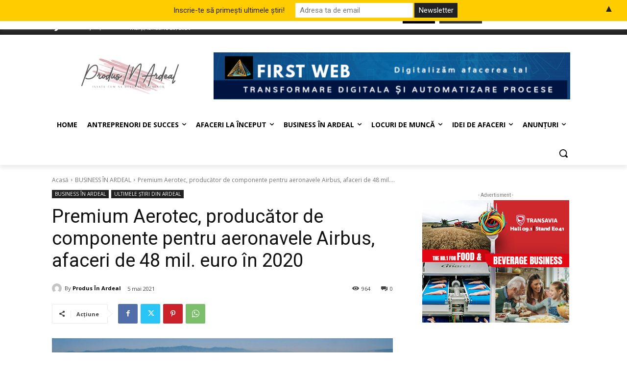

--- FILE ---
content_type: text/html; charset=utf-8
request_url: https://www.google.com/recaptcha/api2/aframe
body_size: 265
content:
<!DOCTYPE HTML><html><head><meta http-equiv="content-type" content="text/html; charset=UTF-8"></head><body><script nonce="I4Brg1MYHLTCsEg-kMbd5w">/** Anti-fraud and anti-abuse applications only. See google.com/recaptcha */ try{var clients={'sodar':'https://pagead2.googlesyndication.com/pagead/sodar?'};window.addEventListener("message",function(a){try{if(a.source===window.parent){var b=JSON.parse(a.data);var c=clients[b['id']];if(c){var d=document.createElement('img');d.src=c+b['params']+'&rc='+(localStorage.getItem("rc::a")?sessionStorage.getItem("rc::b"):"");window.document.body.appendChild(d);sessionStorage.setItem("rc::e",parseInt(sessionStorage.getItem("rc::e")||0)+1);localStorage.setItem("rc::h",'1768889310880');}}}catch(b){}});window.parent.postMessage("_grecaptcha_ready", "*");}catch(b){}</script></body></html>